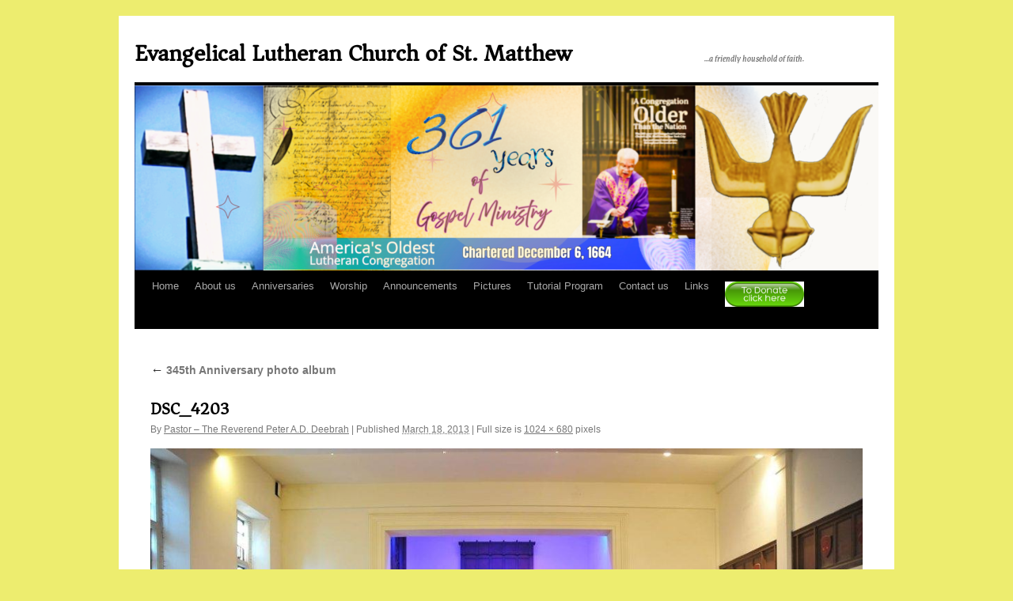

--- FILE ---
content_type: text/css
request_url: http://www.stmatthewnyc.org/wp-content/plugins/scroll-popup-html-content-ads/scroll-popup-html-content-ads.css?ver=6.9
body_size: 324
content:
div.postit
{
	visibility:hidden;
	background:#FFFFFF; 
	border-right:1px solid #2d2d2d; 
	border-bottom:1px solid #2d2d2d; 
	border-left:1px solid #2d2d2d; 
	border-top:1px solid #2d2d2d; 
	position:absolute; 
	z-index:9999;  
}
div.title
{
	cursor:default; 
	display:block; 
	position:absolute; 
	left:2px; 
	top:2px; 
	height:14px;  
	color:#2d2d2d; 
	text-decoration:none;
	background:#FFFFFF;
}
div.content
{
	display:block; 
	border-left:0px solid #2d2d2d; 
	border-top:1px solid #2d2d2d;
	border-bottom:0px solid #2d2d2d; 
	border-right:0px solid #2d2d2d;
	padding:2px; 
	overflow:hidden; 
	text-align:center;
	position:absolute; 
	left:2px; 
	top:40px; 
	background:#FFFFFF;
}
span.spantitle
{
	position:absolute; 
	right:0px; 
	top:0px; 
	cursor:pointer; 
	color:#728EB8; 
	position:absolute; 
	top:2px; 
	right:3px;
}